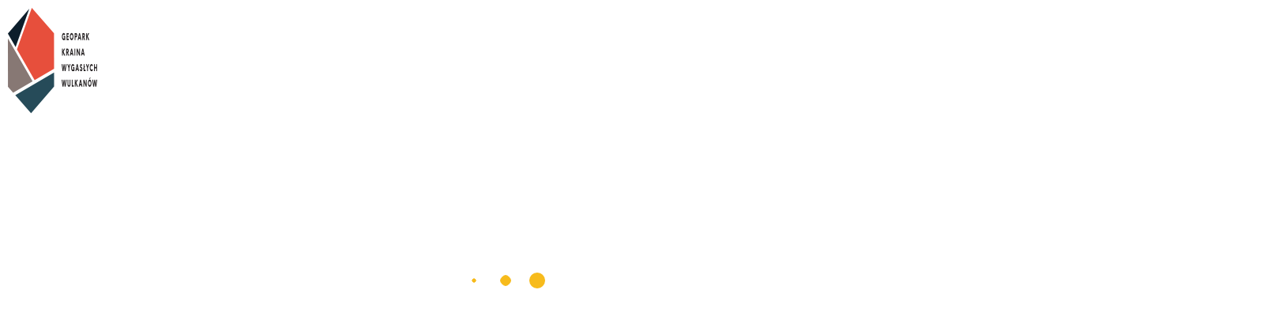

--- FILE ---
content_type: text/html; charset=UTF-8
request_url: https://bialakalinakaczawy.pl/de/rooms/fachwerkzimmer/
body_size: 22180
content:
<!DOCTYPE html><html lang="de-DE" class="no-js no-svg"><head><script data-no-optimize="1">var litespeed_docref=sessionStorage.getItem("litespeed_docref");litespeed_docref&&(Object.defineProperty(document,"referrer",{get:function(){return litespeed_docref}}),sessionStorage.removeItem("litespeed_docref"));</script> <meta charset="UTF-8"><link data-optimized="2" rel="stylesheet" href="https://bialakalinakaczawy.pl/wp-content/litespeed/css/3a2dfd64a8c86ab9802b905c54c2d654.css?ver=557b0" /><meta content="IE=edge" http-equiv="X-UA-Compatible"><meta content="width=device-width, initial-scale=1, maximum-scale=5" name="viewport"><link rel="profile" href="http://gmpg.org/xfn/11"> <script type="litespeed/javascript">function share_popup(url,title,w,h){var dualScreenLeft=window.screenLeft!=undefined?window.screenLeft:screen.left;var dualScreenTop=window.screenTop!=undefined?window.screenTop:screen.top;var width=window.innerWidth?window.innerWidth:document.documentElement.clientWidth?document.documentElement.clientWidth:screen.width;var height=window.innerHeight?window.innerHeight:document.documentElement.clientHeight?document.documentElement.clientHeight:screen.height;var left=((width/2)-(w/2))+dualScreenLeft;var top=((height/2)-(h/2))+dualScreenTop;var newWindow=window.open(url,title,'scrollbars=no, menubar=no, resizable=yes, width='+w+', height='+h+', top='+top+', left='+left);if(window.focus){newWindow.focus()}}</script> <meta name='robots' content='index, follow, max-image-preview:large, max-snippet:-1, max-video-preview:-1' /><link rel="alternate" href="https://bialakalinakaczawy.pl/en/rooms/half-timbered-room/" hreflang="en" /><link rel="alternate" href="https://bialakalinakaczawy.pl/de/rooms/fachwerkzimmer/" hreflang="de" /><link rel="alternate" href="https://bialakalinakaczawy.pl/rooms/pokoj-szachulcowy/" hreflang="pl" /><title>Fachwerkzimmer - Biała Kalina Kaczawy</title><link rel="canonical" href="https://bialakalinakaczawy.pl/de/rooms/fachwerkzimmer/" /><meta property="og:locale" content="de_DE" /><meta property="og:locale:alternate" content="en_GB" /><meta property="og:locale:alternate" content="pl_PL" /><meta property="og:type" content="article" /><meta property="og:title" content="Fachwerkzimmer - Biała Kalina Kaczawy" /><meta property="og:description" content="Fachwerkzimmer für 4 Personen (Doppelbett und zwei Einzelbetten) ist das sonnigste und bietet einen Blick auf den Garten und den Okole-Massiv, der einer der höchsten im Kaczawskie-Gebirge ist. Das Zimmer grenzt direkt an die Küche an, was es um zusätzliche Nutzfläche erweitert. Der Name stammt von seinem interessantesten dekorativen Element, der Fachwerkwand, die sich an [&hellip;]" /><meta property="og:url" content="https://bialakalinakaczawy.pl/de/rooms/fachwerkzimmer/" /><meta property="og:site_name" content="Biała Kalina Kaczawy" /><meta property="article:publisher" content="https://www.facebook.com/BialaKalina" /><meta property="article:modified_time" content="2026-01-05T21:50:58+00:00" /><meta property="og:image" content="https://bialakalinakaczawy.pl/wp-content/uploads/2024/08/Szachulcowy-8.jpg" /><meta property="og:image:width" content="2048" /><meta property="og:image:height" content="1365" /><meta property="og:image:type" content="image/jpeg" /><meta name="twitter:card" content="summary_large_image" /><meta name="twitter:label1" content="Geschätzte Lesezeit" /><meta name="twitter:data1" content="1 Minute" /> <script type="application/ld+json" class="yoast-schema-graph">{"@context":"https://schema.org","@graph":[{"@type":"WebPage","@id":"https://bialakalinakaczawy.pl/de/rooms/fachwerkzimmer/","url":"https://bialakalinakaczawy.pl/de/rooms/fachwerkzimmer/","name":"Fachwerkzimmer - Biała Kalina Kaczawy","isPartOf":{"@id":"https://bialakalinakaczawy.pl/de/#website"},"primaryImageOfPage":{"@id":"https://bialakalinakaczawy.pl/de/rooms/fachwerkzimmer/#primaryimage"},"image":{"@id":"https://bialakalinakaczawy.pl/de/rooms/fachwerkzimmer/#primaryimage"},"thumbnailUrl":"https://bialakalinakaczawy.pl/wp-content/uploads/2024/08/Szachulcowy-8.jpg","datePublished":"2023-08-18T08:36:47+00:00","dateModified":"2026-01-05T21:50:58+00:00","breadcrumb":{"@id":"https://bialakalinakaczawy.pl/de/rooms/fachwerkzimmer/#breadcrumb"},"inLanguage":"de","potentialAction":[{"@type":"ReadAction","target":["https://bialakalinakaczawy.pl/de/rooms/fachwerkzimmer/"]}]},{"@type":"ImageObject","inLanguage":"de","@id":"https://bialakalinakaczawy.pl/de/rooms/fachwerkzimmer/#primaryimage","url":"https://bialakalinakaczawy.pl/wp-content/uploads/2024/08/Szachulcowy-8.jpg","contentUrl":"https://bialakalinakaczawy.pl/wp-content/uploads/2024/08/Szachulcowy-8.jpg","width":2048,"height":1365},{"@type":"BreadcrumbList","@id":"https://bialakalinakaczawy.pl/de/rooms/fachwerkzimmer/#breadcrumb","itemListElement":[{"@type":"ListItem","position":1,"name":"Strona główna","item":"https://bialakalinakaczawy.pl/de/"},{"@type":"ListItem","position":2,"name":"Rooms","item":"https://bialakalinakaczawy.pl/de/rooms/"},{"@type":"ListItem","position":3,"name":"Fachwerkzimmer"}]},{"@type":"WebSite","@id":"https://bialakalinakaczawy.pl/de/#website","url":"https://bialakalinakaczawy.pl/de/","name":"Biała Kalina Kaczawy","description":"","publisher":{"@id":"https://bialakalinakaczawy.pl/de/#organization"},"potentialAction":[{"@type":"SearchAction","target":{"@type":"EntryPoint","urlTemplate":"https://bialakalinakaczawy.pl/de/?s={search_term_string}"},"query-input":{"@type":"PropertyValueSpecification","valueRequired":true,"valueName":"search_term_string"}}],"inLanguage":"de"},{"@type":"Organization","@id":"https://bialakalinakaczawy.pl/de/#organization","name":"Biała Kalina Kaczawy","url":"https://bialakalinakaczawy.pl/de/","logo":{"@type":"ImageObject","inLanguage":"de","@id":"https://bialakalinakaczawy.pl/de/#/schema/logo/image/","url":"https://bialakalinakaczawy.pl/wp-content/uploads/2023/04/Logo-BKK.png","contentUrl":"https://bialakalinakaczawy.pl/wp-content/uploads/2023/04/Logo-BKK.png","width":744,"height":671,"caption":"Biała Kalina Kaczawy"},"image":{"@id":"https://bialakalinakaczawy.pl/de/#/schema/logo/image/"},"sameAs":["https://www.facebook.com/BialaKalina"]}]}</script> <link rel='dns-prefetch' href='//fonts.googleapis.com' /><link rel="alternate" type="application/rss+xml" title="Biała Kalina Kaczawy &raquo; Feed" href="https://bialakalinakaczawy.pl/de/feed/" /><link rel="alternate" type="application/rss+xml" title="Biała Kalina Kaczawy &raquo; Kommentar-Feed" href="https://bialakalinakaczawy.pl/de/comments/feed/" /><link rel="alternate" title="oEmbed (JSON)" type="application/json+oembed" href="https://bialakalinakaczawy.pl/wp-json/oembed/1.0/embed?url=https%3A%2F%2Fbialakalinakaczawy.pl%2Fde%2Frooms%2Ffachwerkzimmer%2F" /><link rel="alternate" title="oEmbed (XML)" type="text/xml+oembed" href="https://bialakalinakaczawy.pl/wp-json/oembed/1.0/embed?url=https%3A%2F%2Fbialakalinakaczawy.pl%2Fde%2Frooms%2Ffachwerkzimmer%2F&#038;format=xml" /><style id='wp-img-auto-sizes-contain-inline-css' type='text/css'>img:is([sizes=auto i],[sizes^="auto," i]){contain-intrinsic-size:3000px 1500px}
/*# sourceURL=wp-img-auto-sizes-contain-inline-css */</style><style id='wp-block-library-inline-css' type='text/css'>:root{--wp-block-synced-color:#7a00df;--wp-block-synced-color--rgb:122,0,223;--wp-bound-block-color:var(--wp-block-synced-color);--wp-editor-canvas-background:#ddd;--wp-admin-theme-color:#007cba;--wp-admin-theme-color--rgb:0,124,186;--wp-admin-theme-color-darker-10:#006ba1;--wp-admin-theme-color-darker-10--rgb:0,107,160.5;--wp-admin-theme-color-darker-20:#005a87;--wp-admin-theme-color-darker-20--rgb:0,90,135;--wp-admin-border-width-focus:2px}@media (min-resolution:192dpi){:root{--wp-admin-border-width-focus:1.5px}}.wp-element-button{cursor:pointer}:root .has-very-light-gray-background-color{background-color:#eee}:root .has-very-dark-gray-background-color{background-color:#313131}:root .has-very-light-gray-color{color:#eee}:root .has-very-dark-gray-color{color:#313131}:root .has-vivid-green-cyan-to-vivid-cyan-blue-gradient-background{background:linear-gradient(135deg,#00d084,#0693e3)}:root .has-purple-crush-gradient-background{background:linear-gradient(135deg,#34e2e4,#4721fb 50%,#ab1dfe)}:root .has-hazy-dawn-gradient-background{background:linear-gradient(135deg,#faaca8,#dad0ec)}:root .has-subdued-olive-gradient-background{background:linear-gradient(135deg,#fafae1,#67a671)}:root .has-atomic-cream-gradient-background{background:linear-gradient(135deg,#fdd79a,#004a59)}:root .has-nightshade-gradient-background{background:linear-gradient(135deg,#330968,#31cdcf)}:root .has-midnight-gradient-background{background:linear-gradient(135deg,#020381,#2874fc)}:root{--wp--preset--font-size--normal:16px;--wp--preset--font-size--huge:42px}.has-regular-font-size{font-size:1em}.has-larger-font-size{font-size:2.625em}.has-normal-font-size{font-size:var(--wp--preset--font-size--normal)}.has-huge-font-size{font-size:var(--wp--preset--font-size--huge)}.has-text-align-center{text-align:center}.has-text-align-left{text-align:left}.has-text-align-right{text-align:right}.has-fit-text{white-space:nowrap!important}#end-resizable-editor-section{display:none}.aligncenter{clear:both}.items-justified-left{justify-content:flex-start}.items-justified-center{justify-content:center}.items-justified-right{justify-content:flex-end}.items-justified-space-between{justify-content:space-between}.screen-reader-text{border:0;clip-path:inset(50%);height:1px;margin:-1px;overflow:hidden;padding:0;position:absolute;width:1px;word-wrap:normal!important}.screen-reader-text:focus{background-color:#ddd;clip-path:none;color:#444;display:block;font-size:1em;height:auto;left:5px;line-height:normal;padding:15px 23px 14px;text-decoration:none;top:5px;width:auto;z-index:100000}html :where(.has-border-color){border-style:solid}html :where([style*=border-top-color]){border-top-style:solid}html :where([style*=border-right-color]){border-right-style:solid}html :where([style*=border-bottom-color]){border-bottom-style:solid}html :where([style*=border-left-color]){border-left-style:solid}html :where([style*=border-width]){border-style:solid}html :where([style*=border-top-width]){border-top-style:solid}html :where([style*=border-right-width]){border-right-style:solid}html :where([style*=border-bottom-width]){border-bottom-style:solid}html :where([style*=border-left-width]){border-left-style:solid}html :where(img[class*=wp-image-]){height:auto;max-width:100%}:where(figure){margin:0 0 1em}html :where(.is-position-sticky){--wp-admin--admin-bar--position-offset:var(--wp-admin--admin-bar--height,0px)}@media screen and (max-width:600px){html :where(.is-position-sticky){--wp-admin--admin-bar--position-offset:0px}}

/*# sourceURL=wp-block-library-inline-css */</style><style id='wp-block-heading-inline-css' type='text/css'>h1:where(.wp-block-heading).has-background,h2:where(.wp-block-heading).has-background,h3:where(.wp-block-heading).has-background,h4:where(.wp-block-heading).has-background,h5:where(.wp-block-heading).has-background,h6:where(.wp-block-heading).has-background{padding:1.25em 2.375em}h1.has-text-align-left[style*=writing-mode]:where([style*=vertical-lr]),h1.has-text-align-right[style*=writing-mode]:where([style*=vertical-rl]),h2.has-text-align-left[style*=writing-mode]:where([style*=vertical-lr]),h2.has-text-align-right[style*=writing-mode]:where([style*=vertical-rl]),h3.has-text-align-left[style*=writing-mode]:where([style*=vertical-lr]),h3.has-text-align-right[style*=writing-mode]:where([style*=vertical-rl]),h4.has-text-align-left[style*=writing-mode]:where([style*=vertical-lr]),h4.has-text-align-right[style*=writing-mode]:where([style*=vertical-rl]),h5.has-text-align-left[style*=writing-mode]:where([style*=vertical-lr]),h5.has-text-align-right[style*=writing-mode]:where([style*=vertical-rl]),h6.has-text-align-left[style*=writing-mode]:where([style*=vertical-lr]),h6.has-text-align-right[style*=writing-mode]:where([style*=vertical-rl]){rotate:180deg}
/*# sourceURL=https://bialakalinakaczawy.pl/wp-includes/blocks/heading/style.min.css */</style><style id='wp-block-image-inline-css' type='text/css'>.wp-block-image>a,.wp-block-image>figure>a{display:inline-block}.wp-block-image img{box-sizing:border-box;height:auto;max-width:100%;vertical-align:bottom}@media not (prefers-reduced-motion){.wp-block-image img.hide{visibility:hidden}.wp-block-image img.show{animation:show-content-image .4s}}.wp-block-image[style*=border-radius] img,.wp-block-image[style*=border-radius]>a{border-radius:inherit}.wp-block-image.has-custom-border img{box-sizing:border-box}.wp-block-image.aligncenter{text-align:center}.wp-block-image.alignfull>a,.wp-block-image.alignwide>a{width:100%}.wp-block-image.alignfull img,.wp-block-image.alignwide img{height:auto;width:100%}.wp-block-image .aligncenter,.wp-block-image .alignleft,.wp-block-image .alignright,.wp-block-image.aligncenter,.wp-block-image.alignleft,.wp-block-image.alignright{display:table}.wp-block-image .aligncenter>figcaption,.wp-block-image .alignleft>figcaption,.wp-block-image .alignright>figcaption,.wp-block-image.aligncenter>figcaption,.wp-block-image.alignleft>figcaption,.wp-block-image.alignright>figcaption{caption-side:bottom;display:table-caption}.wp-block-image .alignleft{float:left;margin:.5em 1em .5em 0}.wp-block-image .alignright{float:right;margin:.5em 0 .5em 1em}.wp-block-image .aligncenter{margin-left:auto;margin-right:auto}.wp-block-image :where(figcaption){margin-bottom:1em;margin-top:.5em}.wp-block-image.is-style-circle-mask img{border-radius:9999px}@supports ((-webkit-mask-image:none) or (mask-image:none)) or (-webkit-mask-image:none){.wp-block-image.is-style-circle-mask img{border-radius:0;-webkit-mask-image:url('data:image/svg+xml;utf8,<svg viewBox="0 0 100 100" xmlns="http://www.w3.org/2000/svg"><circle cx="50" cy="50" r="50"/></svg>');mask-image:url('data:image/svg+xml;utf8,<svg viewBox="0 0 100 100" xmlns="http://www.w3.org/2000/svg"><circle cx="50" cy="50" r="50"/></svg>');mask-mode:alpha;-webkit-mask-position:center;mask-position:center;-webkit-mask-repeat:no-repeat;mask-repeat:no-repeat;-webkit-mask-size:contain;mask-size:contain}}:root :where(.wp-block-image.is-style-rounded img,.wp-block-image .is-style-rounded img){border-radius:9999px}.wp-block-image figure{margin:0}.wp-lightbox-container{display:flex;flex-direction:column;position:relative}.wp-lightbox-container img{cursor:zoom-in}.wp-lightbox-container img:hover+button{opacity:1}.wp-lightbox-container button{align-items:center;backdrop-filter:blur(16px) saturate(180%);background-color:#5a5a5a40;border:none;border-radius:4px;cursor:zoom-in;display:flex;height:20px;justify-content:center;opacity:0;padding:0;position:absolute;right:16px;text-align:center;top:16px;width:20px;z-index:100}@media not (prefers-reduced-motion){.wp-lightbox-container button{transition:opacity .2s ease}}.wp-lightbox-container button:focus-visible{outline:3px auto #5a5a5a40;outline:3px auto -webkit-focus-ring-color;outline-offset:3px}.wp-lightbox-container button:hover{cursor:pointer;opacity:1}.wp-lightbox-container button:focus{opacity:1}.wp-lightbox-container button:focus,.wp-lightbox-container button:hover,.wp-lightbox-container button:not(:hover):not(:active):not(.has-background){background-color:#5a5a5a40;border:none}.wp-lightbox-overlay{box-sizing:border-box;cursor:zoom-out;height:100vh;left:0;overflow:hidden;position:fixed;top:0;visibility:hidden;width:100%;z-index:100000}.wp-lightbox-overlay .close-button{align-items:center;cursor:pointer;display:flex;justify-content:center;min-height:40px;min-width:40px;padding:0;position:absolute;right:calc(env(safe-area-inset-right) + 16px);top:calc(env(safe-area-inset-top) + 16px);z-index:5000000}.wp-lightbox-overlay .close-button:focus,.wp-lightbox-overlay .close-button:hover,.wp-lightbox-overlay .close-button:not(:hover):not(:active):not(.has-background){background:none;border:none}.wp-lightbox-overlay .lightbox-image-container{height:var(--wp--lightbox-container-height);left:50%;overflow:hidden;position:absolute;top:50%;transform:translate(-50%,-50%);transform-origin:top left;width:var(--wp--lightbox-container-width);z-index:9999999999}.wp-lightbox-overlay .wp-block-image{align-items:center;box-sizing:border-box;display:flex;height:100%;justify-content:center;margin:0;position:relative;transform-origin:0 0;width:100%;z-index:3000000}.wp-lightbox-overlay .wp-block-image img{height:var(--wp--lightbox-image-height);min-height:var(--wp--lightbox-image-height);min-width:var(--wp--lightbox-image-width);width:var(--wp--lightbox-image-width)}.wp-lightbox-overlay .wp-block-image figcaption{display:none}.wp-lightbox-overlay button{background:none;border:none}.wp-lightbox-overlay .scrim{background-color:#fff;height:100%;opacity:.9;position:absolute;width:100%;z-index:2000000}.wp-lightbox-overlay.active{visibility:visible}@media not (prefers-reduced-motion){.wp-lightbox-overlay.active{animation:turn-on-visibility .25s both}.wp-lightbox-overlay.active img{animation:turn-on-visibility .35s both}.wp-lightbox-overlay.show-closing-animation:not(.active){animation:turn-off-visibility .35s both}.wp-lightbox-overlay.show-closing-animation:not(.active) img{animation:turn-off-visibility .25s both}.wp-lightbox-overlay.zoom.active{animation:none;opacity:1;visibility:visible}.wp-lightbox-overlay.zoom.active .lightbox-image-container{animation:lightbox-zoom-in .4s}.wp-lightbox-overlay.zoom.active .lightbox-image-container img{animation:none}.wp-lightbox-overlay.zoom.active .scrim{animation:turn-on-visibility .4s forwards}.wp-lightbox-overlay.zoom.show-closing-animation:not(.active){animation:none}.wp-lightbox-overlay.zoom.show-closing-animation:not(.active) .lightbox-image-container{animation:lightbox-zoom-out .4s}.wp-lightbox-overlay.zoom.show-closing-animation:not(.active) .lightbox-image-container img{animation:none}.wp-lightbox-overlay.zoom.show-closing-animation:not(.active) .scrim{animation:turn-off-visibility .4s forwards}}@keyframes show-content-image{0%{visibility:hidden}99%{visibility:hidden}to{visibility:visible}}@keyframes turn-on-visibility{0%{opacity:0}to{opacity:1}}@keyframes turn-off-visibility{0%{opacity:1;visibility:visible}99%{opacity:0;visibility:visible}to{opacity:0;visibility:hidden}}@keyframes lightbox-zoom-in{0%{transform:translate(calc((-100vw + var(--wp--lightbox-scrollbar-width))/2 + var(--wp--lightbox-initial-left-position)),calc(-50vh + var(--wp--lightbox-initial-top-position))) scale(var(--wp--lightbox-scale))}to{transform:translate(-50%,-50%) scale(1)}}@keyframes lightbox-zoom-out{0%{transform:translate(-50%,-50%) scale(1);visibility:visible}99%{visibility:visible}to{transform:translate(calc((-100vw + var(--wp--lightbox-scrollbar-width))/2 + var(--wp--lightbox-initial-left-position)),calc(-50vh + var(--wp--lightbox-initial-top-position))) scale(var(--wp--lightbox-scale));visibility:hidden}}
/*# sourceURL=https://bialakalinakaczawy.pl/wp-includes/blocks/image/style.min.css */</style><style id='wp-block-paragraph-inline-css' type='text/css'>.is-small-text{font-size:.875em}.is-regular-text{font-size:1em}.is-large-text{font-size:2.25em}.is-larger-text{font-size:3em}.has-drop-cap:not(:focus):first-letter{float:left;font-size:8.4em;font-style:normal;font-weight:100;line-height:.68;margin:.05em .1em 0 0;text-transform:uppercase}body.rtl .has-drop-cap:not(:focus):first-letter{float:none;margin-left:.1em}p.has-drop-cap.has-background{overflow:hidden}:root :where(p.has-background){padding:1.25em 2.375em}:where(p.has-text-color:not(.has-link-color)) a{color:inherit}p.has-text-align-left[style*="writing-mode:vertical-lr"],p.has-text-align-right[style*="writing-mode:vertical-rl"]{rotate:180deg}
/*# sourceURL=https://bialakalinakaczawy.pl/wp-includes/blocks/paragraph/style.min.css */</style><style id='global-styles-inline-css' type='text/css'>:root{--wp--preset--aspect-ratio--square: 1;--wp--preset--aspect-ratio--4-3: 4/3;--wp--preset--aspect-ratio--3-4: 3/4;--wp--preset--aspect-ratio--3-2: 3/2;--wp--preset--aspect-ratio--2-3: 2/3;--wp--preset--aspect-ratio--16-9: 16/9;--wp--preset--aspect-ratio--9-16: 9/16;--wp--preset--color--black: #000000;--wp--preset--color--cyan-bluish-gray: #abb8c3;--wp--preset--color--white: #ffffff;--wp--preset--color--pale-pink: #f78da7;--wp--preset--color--vivid-red: #cf2e2e;--wp--preset--color--luminous-vivid-orange: #ff6900;--wp--preset--color--luminous-vivid-amber: #fcb900;--wp--preset--color--light-green-cyan: #7bdcb5;--wp--preset--color--vivid-green-cyan: #00d084;--wp--preset--color--pale-cyan-blue: #8ed1fc;--wp--preset--color--vivid-cyan-blue: #0693e3;--wp--preset--color--vivid-purple: #9b51e0;--wp--preset--gradient--vivid-cyan-blue-to-vivid-purple: linear-gradient(135deg,rgb(6,147,227) 0%,rgb(155,81,224) 100%);--wp--preset--gradient--light-green-cyan-to-vivid-green-cyan: linear-gradient(135deg,rgb(122,220,180) 0%,rgb(0,208,130) 100%);--wp--preset--gradient--luminous-vivid-amber-to-luminous-vivid-orange: linear-gradient(135deg,rgb(252,185,0) 0%,rgb(255,105,0) 100%);--wp--preset--gradient--luminous-vivid-orange-to-vivid-red: linear-gradient(135deg,rgb(255,105,0) 0%,rgb(207,46,46) 100%);--wp--preset--gradient--very-light-gray-to-cyan-bluish-gray: linear-gradient(135deg,rgb(238,238,238) 0%,rgb(169,184,195) 100%);--wp--preset--gradient--cool-to-warm-spectrum: linear-gradient(135deg,rgb(74,234,220) 0%,rgb(151,120,209) 20%,rgb(207,42,186) 40%,rgb(238,44,130) 60%,rgb(251,105,98) 80%,rgb(254,248,76) 100%);--wp--preset--gradient--blush-light-purple: linear-gradient(135deg,rgb(255,206,236) 0%,rgb(152,150,240) 100%);--wp--preset--gradient--blush-bordeaux: linear-gradient(135deg,rgb(254,205,165) 0%,rgb(254,45,45) 50%,rgb(107,0,62) 100%);--wp--preset--gradient--luminous-dusk: linear-gradient(135deg,rgb(255,203,112) 0%,rgb(199,81,192) 50%,rgb(65,88,208) 100%);--wp--preset--gradient--pale-ocean: linear-gradient(135deg,rgb(255,245,203) 0%,rgb(182,227,212) 50%,rgb(51,167,181) 100%);--wp--preset--gradient--electric-grass: linear-gradient(135deg,rgb(202,248,128) 0%,rgb(113,206,126) 100%);--wp--preset--gradient--midnight: linear-gradient(135deg,rgb(2,3,129) 0%,rgb(40,116,252) 100%);--wp--preset--font-size--small: 13px;--wp--preset--font-size--medium: 20px;--wp--preset--font-size--large: 36px;--wp--preset--font-size--x-large: 42px;--wp--preset--spacing--20: 0.44rem;--wp--preset--spacing--30: 0.67rem;--wp--preset--spacing--40: 1rem;--wp--preset--spacing--50: 1.5rem;--wp--preset--spacing--60: 2.25rem;--wp--preset--spacing--70: 3.38rem;--wp--preset--spacing--80: 5.06rem;--wp--preset--shadow--natural: 6px 6px 9px rgba(0, 0, 0, 0.2);--wp--preset--shadow--deep: 12px 12px 50px rgba(0, 0, 0, 0.4);--wp--preset--shadow--sharp: 6px 6px 0px rgba(0, 0, 0, 0.2);--wp--preset--shadow--outlined: 6px 6px 0px -3px rgb(255, 255, 255), 6px 6px rgb(0, 0, 0);--wp--preset--shadow--crisp: 6px 6px 0px rgb(0, 0, 0);}:where(.is-layout-flex){gap: 0.5em;}:where(.is-layout-grid){gap: 0.5em;}body .is-layout-flex{display: flex;}.is-layout-flex{flex-wrap: wrap;align-items: center;}.is-layout-flex > :is(*, div){margin: 0;}body .is-layout-grid{display: grid;}.is-layout-grid > :is(*, div){margin: 0;}:where(.wp-block-columns.is-layout-flex){gap: 2em;}:where(.wp-block-columns.is-layout-grid){gap: 2em;}:where(.wp-block-post-template.is-layout-flex){gap: 1.25em;}:where(.wp-block-post-template.is-layout-grid){gap: 1.25em;}.has-black-color{color: var(--wp--preset--color--black) !important;}.has-cyan-bluish-gray-color{color: var(--wp--preset--color--cyan-bluish-gray) !important;}.has-white-color{color: var(--wp--preset--color--white) !important;}.has-pale-pink-color{color: var(--wp--preset--color--pale-pink) !important;}.has-vivid-red-color{color: var(--wp--preset--color--vivid-red) !important;}.has-luminous-vivid-orange-color{color: var(--wp--preset--color--luminous-vivid-orange) !important;}.has-luminous-vivid-amber-color{color: var(--wp--preset--color--luminous-vivid-amber) !important;}.has-light-green-cyan-color{color: var(--wp--preset--color--light-green-cyan) !important;}.has-vivid-green-cyan-color{color: var(--wp--preset--color--vivid-green-cyan) !important;}.has-pale-cyan-blue-color{color: var(--wp--preset--color--pale-cyan-blue) !important;}.has-vivid-cyan-blue-color{color: var(--wp--preset--color--vivid-cyan-blue) !important;}.has-vivid-purple-color{color: var(--wp--preset--color--vivid-purple) !important;}.has-black-background-color{background-color: var(--wp--preset--color--black) !important;}.has-cyan-bluish-gray-background-color{background-color: var(--wp--preset--color--cyan-bluish-gray) !important;}.has-white-background-color{background-color: var(--wp--preset--color--white) !important;}.has-pale-pink-background-color{background-color: var(--wp--preset--color--pale-pink) !important;}.has-vivid-red-background-color{background-color: var(--wp--preset--color--vivid-red) !important;}.has-luminous-vivid-orange-background-color{background-color: var(--wp--preset--color--luminous-vivid-orange) !important;}.has-luminous-vivid-amber-background-color{background-color: var(--wp--preset--color--luminous-vivid-amber) !important;}.has-light-green-cyan-background-color{background-color: var(--wp--preset--color--light-green-cyan) !important;}.has-vivid-green-cyan-background-color{background-color: var(--wp--preset--color--vivid-green-cyan) !important;}.has-pale-cyan-blue-background-color{background-color: var(--wp--preset--color--pale-cyan-blue) !important;}.has-vivid-cyan-blue-background-color{background-color: var(--wp--preset--color--vivid-cyan-blue) !important;}.has-vivid-purple-background-color{background-color: var(--wp--preset--color--vivid-purple) !important;}.has-black-border-color{border-color: var(--wp--preset--color--black) !important;}.has-cyan-bluish-gray-border-color{border-color: var(--wp--preset--color--cyan-bluish-gray) !important;}.has-white-border-color{border-color: var(--wp--preset--color--white) !important;}.has-pale-pink-border-color{border-color: var(--wp--preset--color--pale-pink) !important;}.has-vivid-red-border-color{border-color: var(--wp--preset--color--vivid-red) !important;}.has-luminous-vivid-orange-border-color{border-color: var(--wp--preset--color--luminous-vivid-orange) !important;}.has-luminous-vivid-amber-border-color{border-color: var(--wp--preset--color--luminous-vivid-amber) !important;}.has-light-green-cyan-border-color{border-color: var(--wp--preset--color--light-green-cyan) !important;}.has-vivid-green-cyan-border-color{border-color: var(--wp--preset--color--vivid-green-cyan) !important;}.has-pale-cyan-blue-border-color{border-color: var(--wp--preset--color--pale-cyan-blue) !important;}.has-vivid-cyan-blue-border-color{border-color: var(--wp--preset--color--vivid-cyan-blue) !important;}.has-vivid-purple-border-color{border-color: var(--wp--preset--color--vivid-purple) !important;}.has-vivid-cyan-blue-to-vivid-purple-gradient-background{background: var(--wp--preset--gradient--vivid-cyan-blue-to-vivid-purple) !important;}.has-light-green-cyan-to-vivid-green-cyan-gradient-background{background: var(--wp--preset--gradient--light-green-cyan-to-vivid-green-cyan) !important;}.has-luminous-vivid-amber-to-luminous-vivid-orange-gradient-background{background: var(--wp--preset--gradient--luminous-vivid-amber-to-luminous-vivid-orange) !important;}.has-luminous-vivid-orange-to-vivid-red-gradient-background{background: var(--wp--preset--gradient--luminous-vivid-orange-to-vivid-red) !important;}.has-very-light-gray-to-cyan-bluish-gray-gradient-background{background: var(--wp--preset--gradient--very-light-gray-to-cyan-bluish-gray) !important;}.has-cool-to-warm-spectrum-gradient-background{background: var(--wp--preset--gradient--cool-to-warm-spectrum) !important;}.has-blush-light-purple-gradient-background{background: var(--wp--preset--gradient--blush-light-purple) !important;}.has-blush-bordeaux-gradient-background{background: var(--wp--preset--gradient--blush-bordeaux) !important;}.has-luminous-dusk-gradient-background{background: var(--wp--preset--gradient--luminous-dusk) !important;}.has-pale-ocean-gradient-background{background: var(--wp--preset--gradient--pale-ocean) !important;}.has-electric-grass-gradient-background{background: var(--wp--preset--gradient--electric-grass) !important;}.has-midnight-gradient-background{background: var(--wp--preset--gradient--midnight) !important;}.has-small-font-size{font-size: var(--wp--preset--font-size--small) !important;}.has-medium-font-size{font-size: var(--wp--preset--font-size--medium) !important;}.has-large-font-size{font-size: var(--wp--preset--font-size--large) !important;}.has-x-large-font-size{font-size: var(--wp--preset--font-size--x-large) !important;}
/*# sourceURL=global-styles-inline-css */</style><style id='classic-theme-styles-inline-css' type='text/css'>/*! This file is auto-generated */
.wp-block-button__link{color:#fff;background-color:#32373c;border-radius:9999px;box-shadow:none;text-decoration:none;padding:calc(.667em + 2px) calc(1.333em + 2px);font-size:1.125em}.wp-block-file__button{background:#32373c;color:#fff;text-decoration:none}
/*# sourceURL=/wp-includes/css/classic-themes.min.css */</style><style id='dynamic-inline-css' type='text/css'>body {font-family: 'Lato', sans-serif;font-size: 18px;font-weight: 400;color: #4f342d;background: #ffffff;}main {background: #ffffff;}header {font-size: 15px;font-family: 'Sansita Swashed', sans-serif;font-weight: 400 ;}#main_menu .navbar-nav li a {}#main_menu .navbar-nav .menu_button {padding: 20px 0;}header .navbar-header .navbar-brand {padding: 24px 0;}h1,h1 a,h1 a:hover,h1 a:focus,h2,h2 a,h2 a:hover,h2 a:focus,h3,h3 a,h3 a:hover,h3 a:focus,h4,h4 a,h4 a:hover,h4 a:focus,h5,h5 a,h5 a:hover,h5 a:focus,h6,h6 a,h6 a:hover,h6 a:focus {font-family: 'Sansita Swashed', sans-serif;font-weight: 400 ;color: #f7bb1c;}h1 {font-size: 34px;}h2 { font-size: 50px;}h3 { font-size: 26px;}h4 { font-size: 22px;}h5 { font-size: 20px;}h6 { font-size: 18px;}a,.testimonials-slider .owl-dots .owl-dot.active span,.testimonials-slider .owl-dots .owl-dot:hover span,.sidebar .widget .categories li a:hover,.sidebar .widget .archive li a:hover,#error404_page .error_number,.blog_list .details h2 a:hover,.room-list-item.sidebar-none .room-price .button,.room-list-item.sidebar-none .room-price .button:hover i,.contact-info strong{color: #f7bb1c;}a:hover,.button:hover .icon i{color: #725132;}a:active{color: #b69854;}.datepicker-dropdown.datepicker .day.active,.datepicker-dropdown.datepicker .day:hover,.datepicker-dropdown.datepicker .day.today,.datepicker-dropdown.datepicker .month:hover,.datepicker-dropdown.datepicker .year:hover,.datepicker-dropdown.datepicker .decade:hover,.datepicker-dropdown.datepicker .century:hover,.button,button,.btn,.btn.eb-btn,.pagination .nav-links .page-numbers.current,.pagination .nav-links .page-numbers:hover,.vbf .price-range .ui-slider-range,.vbf .price-range .ui-slider-handle,.sidebar .widget h4:before,.sidebar .widget .categories a:hover .num_posts,.sidebar .widget .archive a:hover .num_posts,.button .icon i,footer .widget h3:before,.room-list-item.sidebar-none .room-price .button:hover,.room-list-item.sidebar-none .room-price .button i,#eagle_booking_sorting_result_loader .loading_effect .object,.irs--round .irs-from,.irs--round .irs-to,.irs--round .irs-single,.irs--round .irs-bar,.selected-room span{background: #f7bb1c;border-color: #f7bb1c;}.button:hover,.btn.eb-btn:hover,#main_menu .navbar-nav .menu_button .btn:hover,.blog_post .details .tags a:hover{background: #725132;border-color: #725132;}button:active,button:focus,.button:active,.button:focus,.eb-btn.btn:active,.eb-btn.btn:focus,.eb-btn.btn:active:focus,.grid_filters .button.active,#main_menu .navbar-nav .menu_button .btn:active,#main_menu .navbar-nav .menu_button .btn:focus{background: #b69854;border-color: #b69854;}.datepicker-dropdown.datepicker .day:hover,.datepicker-dropdown.datepicker .month:hover,.datepicker-dropdown.datepicker .year:hover,.datepicker-dropdown.datepicker .decade:hover,.datepicker-dropdown.datepicker .century:hover,.button,button,.pagination .nav-links .page-numbers.current,.pagination .nav-links .page-numbers:hover,.comment-list .comment-avatar:hover,#main_menu .navbar-nav .menu_button .btn,.irs--round .irs-handle{border-color: #f7bb1c;}.irs--round .irs-from:before,.irs--round .irs-to:before,.irs--round .irs-single:before {border-top-color: #f7bb1c;}button,.button:hover,#main_menu .navbar-nav .menu_button .btn:hover{border-color: #725132;}button:active,.button:active,button:focus,.button:focus,.grid_filters .button.active,#main_menu .navbar-nav .menu_button .btn:active,#main_menu .navbar-nav .menu_button .btn:focus{border-color: #b69854;}.datepicker-dropdown.datepicker .prev:hover,.datepicker-dropdown.datepicker .next:hover,.loading_effect .object,.loading_effect2 .object,#back_to_top,#hero .f_item .icon_box,.contact-items .contact-item,.sidebar .widget.widget_search button:after,.sidebar .widget .categories li .num_posts,.sidebar .widget .archive li .num_posts,.blog_post .details .tags a,.countup_box .inner,#rooms_grid .room_grid_item .room_info .room_services i,#rooms_block_view .room_block_item .room_info .room_services i{background: #f7bb1c;}#back_to_top:hover,#rooms_grid .room_grid_item .room_info .room_services i:hover{background: #725132;}#back_to_top:focus{background: #b69854;}.datepicker-dropdown.datepicker .prev:hover,.datepicker-dropdown.datepicker .next:hover,.loading_effect3 .object{border-color: #f7bb1c;}.contact-items .contact-item,#rooms_grid .room_grid_item .room_info .room_services i,#rooms_block_view .room_block_item .room_info .room_services i{border-color: #725132;}.loading_effect .object,.loading_effect2 .object {background: #f7bb1c;}.loading_effect3 .object {border-top-color: #f7bb1c;border-left-color: #f7bb1c;}header,header.nav_bg,header.transparent.nav_bg {background: #fbf6f2;}header #main_menu .navbar-nav li a,header #main_menu.mobile_menu .navbar-nav li a,header.transparent.nav_bg #main_menu .navbar-nav li a,header.transparent #main_menu .navbar-nav li a {color: #4f342d;}header.transparent nav#main_menu ul.navbar-nav li a {color: #fff;}header.transparent nav#main_menu ul.navbar-nav li a:hover {color: #fff;}header.transparent nav#main_menu ul.navbar-nav li.active a,header.transparent nav#main_menu ul.navbar-nav .open .dropdown-toggle {color: #fff;}header.scroll nav#main_menu ul.navbar-nav li a {color: #4f342d;}header.scroll nav#main_menu ul.navbar-nav li a:hover {color: #f7bb1c !important;}header.scroll nav#main_menu ul.navbar-nav li.active a,header.scroll nav#main_menu ul.navbar-nav .open .dropdown-toggle {color: #f7bb1c;}header #main_menu .navbar-nav li a:hover,header #main_menu.mobile_menu .navbar-nav li a:hover,header #main_menu .navbar-nav .open .dropdown-toggle,header.transparent.nav_bg #main_menu .navbar-nav li a:hover,header.transparent.nav_bg #main_menu .navbar-nav .open .dropdown-toggle {color: #f7bb1c;}header #main_menu .navbar-nav li.active a,header.transparent #main_menu .navbar-nav li.active a {color: #f7bb1c;}header #main_menu .navbar-nav .dropdown .dropdown-menu,header #main_menu .navbar-nav .menu-item .dropdown-menu li,header #main_menu .navbar-nav .menu-item .dropdown-menu li a {}header #main_menu .navbar-nav .menu-item .dropdown-menu li:hover,header #main_menu .navbar-nav .menu-item .dropdown-menu li a:hover {}header #main_menu .navbar-nav .menu-item .dropdown-menu li,header #main_menu .navbar-nav .dropdown .dropdown-menu {}header #main_menu .navbar-nav .menu-item .dropdown-menu li a {}header #main_menu .navbar-nav .menu-item .dropdown-menu li a:hover {}.top_menu {}.top_menu,.top_menu a {}.top_menu a:hover {}.top_menu .dropdown.open a {}.page-title h1,.page-title .breadcrumb,.page-title .breadcrumb a,.page-title .breadcrumb li,.page-title .breadcrumb li:after,.page-title .breadcrumb li:last-child,.page-title.page-title-image h1,.page-title.page-title-image .breadcrumb,.page-title.page-title-image .breadcrumb a,.page-title.page-title-image .breadcrumb li,.page-title.page-title-image .breadcrumb li:after,.page-title.page-title-image .breadcrumb li:last-child {color:#4f342d}.eb-page-header.eb-page-header-color {;}.eb-page-header.eb-page-header-color,.eb-page-header.eb-page-header-color .title h1,.eb-page-header.eb-page-header-color .text-before-price,.eb-page-header.eb-page-header-color .per-night-text,.eb-page-header.eb-room-header .price-number,.eb-page-header.eb-page-header-color .eb-breadcrumbs,.eb-page-header.eb-page-header-color .eb-breadcrumbs li,.eb-page-header.eb-page-header-color .eb-breadcrumbs li a,.eb-page-header.eb-page-header-color .eb-breadcrumbs li:after {color:#4f342d}footer {background: #ffffff;color: #4f342d;}footer .inner {border-color: #f0f0f0;}footer .inner .widget a,footer .widget_nav_menu ul li a:before {color: #4f342d}footer .inner a:hover,footer .widget_nav_menu ul li a:hover:before {color: #f7bb1c}footer .inner:focus {color: #f7a61b}footer .subfooter {background: #fff;color: #4f342d;}.gradient-overlay:after,.gradient-overlay-hover:after,.gradient-overlay-slider rs-slide:after,.color-overlay-slider rs-slide:after,.eb-page-header-image:after,.page .color-overlay:after {content: none}.gradient-overlay:after,.gradient-overlay-hover:after,.gradient-overlay-slider rs-slide:after,.eb-page-header-image:after {background: -webkit-gradient(linear, left bottom, right top, from(transparent), to(transparent));background: linear-gradient(to top right, transparent 0%, transparent 100%);} @media only screen and (max-width: 991px) {header .navbar-header .navbar-brand {padding: 15px 0;}header .navbar-header .navbar-brand img {max-height: 24px;}header .navbar-header .mobile_menu_btn {padding: 10px 0;} } 
/*# sourceURL=dynamic-inline-css */</style><style id='akismet-widget-style-inline-css' type='text/css'>.a-stats {
				--akismet-color-mid-green: #357b49;
				--akismet-color-white: #fff;
				--akismet-color-light-grey: #f6f7f7;

				max-width: 350px;
				width: auto;
			}

			.a-stats * {
				all: unset;
				box-sizing: border-box;
			}

			.a-stats strong {
				font-weight: 600;
			}

			.a-stats a.a-stats__link,
			.a-stats a.a-stats__link:visited,
			.a-stats a.a-stats__link:active {
				background: var(--akismet-color-mid-green);
				border: none;
				box-shadow: none;
				border-radius: 8px;
				color: var(--akismet-color-white);
				cursor: pointer;
				display: block;
				font-family: -apple-system, BlinkMacSystemFont, 'Segoe UI', 'Roboto', 'Oxygen-Sans', 'Ubuntu', 'Cantarell', 'Helvetica Neue', sans-serif;
				font-weight: 500;
				padding: 12px;
				text-align: center;
				text-decoration: none;
				transition: all 0.2s ease;
			}

			/* Extra specificity to deal with TwentyTwentyOne focus style */
			.widget .a-stats a.a-stats__link:focus {
				background: var(--akismet-color-mid-green);
				color: var(--akismet-color-white);
				text-decoration: none;
			}

			.a-stats a.a-stats__link:hover {
				filter: brightness(110%);
				box-shadow: 0 4px 12px rgba(0, 0, 0, 0.06), 0 0 2px rgba(0, 0, 0, 0.16);
			}

			.a-stats .count {
				color: var(--akismet-color-white);
				display: block;
				font-size: 1.5em;
				line-height: 1.4;
				padding: 0 13px;
				white-space: nowrap;
			}
		
/*# sourceURL=akismet-widget-style-inline-css */</style> <script type="litespeed/javascript" data-src="https://bialakalinakaczawy.pl/wp-includes/js/jquery/jquery.min.js" id="jquery-core-js"></script> <script></script><link rel="https://api.w.org/" href="https://bialakalinakaczawy.pl/wp-json/" /><link rel="EditURI" type="application/rsd+xml" title="RSD" href="https://bialakalinakaczawy.pl/xmlrpc.php?rsd" /><meta name="generator" content="WordPress 6.9" /><link rel='shortlink' href='https://bialakalinakaczawy.pl/?p=880' /><meta name="generator" content="Redux 4.3.20" /><meta name="generator" content="Powered by WPBakery Page Builder - drag and drop page builder for WordPress."/><meta name="generator" content="Powered by Slider Revolution 6.6.10 - responsive, Mobile-Friendly Slider Plugin for WordPress with comfortable drag and drop interface." /><link rel="icon" href="https://bialakalinakaczawy.pl/wp-content/uploads/2023/05/Logo-BKK-booking-150x150.png" sizes="32x32" /><link rel="icon" href="https://bialakalinakaczawy.pl/wp-content/uploads/2023/05/Logo-BKK-booking.png" sizes="192x192" /><link rel="apple-touch-icon" href="https://bialakalinakaczawy.pl/wp-content/uploads/2023/05/Logo-BKK-booking.png" /><meta name="msapplication-TileImage" content="https://bialakalinakaczawy.pl/wp-content/uploads/2023/05/Logo-BKK-booking.png" /> <script type="litespeed/javascript">function setREVStartSize(e){window.RSIW=window.RSIW===undefined?window.innerWidth:window.RSIW;window.RSIH=window.RSIH===undefined?window.innerHeight:window.RSIH;try{var pw=document.getElementById(e.c).parentNode.offsetWidth,newh;pw=pw===0||isNaN(pw)||(e.l=="fullwidth"||e.layout=="fullwidth")?window.RSIW:pw;e.tabw=e.tabw===undefined?0:parseInt(e.tabw);e.thumbw=e.thumbw===undefined?0:parseInt(e.thumbw);e.tabh=e.tabh===undefined?0:parseInt(e.tabh);e.thumbh=e.thumbh===undefined?0:parseInt(e.thumbh);e.tabhide=e.tabhide===undefined?0:parseInt(e.tabhide);e.thumbhide=e.thumbhide===undefined?0:parseInt(e.thumbhide);e.mh=e.mh===undefined||e.mh==""||e.mh==="auto"?0:parseInt(e.mh,0);if(e.layout==="fullscreen"||e.l==="fullscreen")
newh=Math.max(e.mh,window.RSIH);else{e.gw=Array.isArray(e.gw)?e.gw:[e.gw];for(var i in e.rl)if(e.gw[i]===undefined||e.gw[i]===0)e.gw[i]=e.gw[i-1];e.gh=e.el===undefined||e.el===""||(Array.isArray(e.el)&&e.el.length==0)?e.gh:e.el;e.gh=Array.isArray(e.gh)?e.gh:[e.gh];for(var i in e.rl)if(e.gh[i]===undefined||e.gh[i]===0)e.gh[i]=e.gh[i-1];var nl=new Array(e.rl.length),ix=0,sl;e.tabw=e.tabhide>=pw?0:e.tabw;e.thumbw=e.thumbhide>=pw?0:e.thumbw;e.tabh=e.tabhide>=pw?0:e.tabh;e.thumbh=e.thumbhide>=pw?0:e.thumbh;for(var i in e.rl)nl[i]=e.rl[i]<window.RSIW?0:e.rl[i];sl=nl[0];for(var i in nl)if(sl>nl[i]&&nl[i]>0){sl=nl[i];ix=i}
var m=pw>(e.gw[ix]+e.tabw+e.thumbw)?1:(pw-(e.tabw+e.thumbw))/(e.gw[ix]);newh=(e.gh[ix]*m)+(e.tabh+e.thumbh)}
var el=document.getElementById(e.c);if(el!==null&&el)el.style.height=newh+"px";el=document.getElementById(e.c+"_wrapper");if(el!==null&&el){el.style.height=newh+"px";el.style.display="block"}}catch(e){console.log("Failure at Presize of Slider:"+e)}}</script> <noscript><style>.wpb_animate_when_almost_visible { opacity: 1; }</style></noscript> <script type="litespeed/javascript" data-src="https://www.googletagmanager.com/gtag/js?id=G-CSWDJ1TJ9W"></script> <script type="litespeed/javascript" data-src="https://badge.hotelstatic.com/embed.js" data-url="https://www.booking.com/hotel/pl/biala-kalina-kaczawy.html" data-size="120" data-position="bottom-left" data-clickable="true"></script> <script type="litespeed/javascript">window.dataLayer=window.dataLayer||[];function gtag(){dataLayer.push(arguments)}
gtag('js',new Date());gtag('config','G-CSWDJ1TJ9W')</script> <style id='rs-plugin-settings-inline-css' type='text/css'>#rs-demo-id {}
/*# sourceURL=rs-plugin-settings-inline-css */</style></head><body class="wp-singular eagle_rooms-template-default single single-eagle_rooms postid-880 wp-theme-zante wpb-js-composer js-comp-ver-7.1 vc_responsive eb-page"><div id="loading"><div class="inner"><div class="loading_effect"><div class="object" id="object_one"></div><div class="object" id="object_two"></div><div class="object" id="object_three"></div></div></div></div><div class="wrapper wide"><header class="fixed "><div class="container"><div class="navbar-header">
<button type="button" class="navbar-toggle mobile_menu_btn" data-toggle="collapse" data-target=".mobile_menu" aria-expanded="false" aria-label="Toggle navigation">
<span class="icon-bar"></span>
<span class="icon-bar"></span>
<span class="icon-bar"></span>
</button></div><nav id="main_menu" class="mobile_menu navbar-collapse"><div class="menu-main_left_de-container"><ul id="menu-main_left_de" class="nav navbar-nav primary-menu-left"><li id="menu-item-854" class="menu-item menu-item-type-post_type menu-item-object-page menu-item-home menu-item-854"><a href="https://bialakalinakaczawy.pl/de/">Home</a></li><li id="menu-item-853" class="menu-item menu-item-type-post_type menu-item-object-page menu-item-has-children menu-item-853"><a href="https://bialakalinakaczawy.pl/de/zimmer/">Zimmer <i class="fas fa-chevron-down"></i></a><ul class="sub-menu"><li id="menu-item-1218" class="menu-item menu-item-type-post_type menu-item-object-page menu-item-1218"><a href="https://bialakalinakaczawy.pl/de/preisliste/">Preisliste</a></li></ul></li><li id="menu-item-855" class="menu-item menu-item-type-post_type menu-item-object-page menu-item-855"><a href="https://bialakalinakaczawy.pl/de/uber-uns/">Über uns</a></li><li id="menu-item-849" class="menu-item menu-item-type-post_type menu-item-object-page menu-item-849"><a href="https://bialakalinakaczawy.pl/de/galerie/">Galerie</a></li><li id="menu-item-850" class="menu-item menu-item-type-post_type menu-item-object-page menu-item-850"><a href="https://bialakalinakaczawy.pl/de/attraktionen/">Attraktionen</a></li><li id="menu-item-852" class="menu-item menu-item-type-post_type menu-item-object-page menu-item-852"><a href="https://bialakalinakaczawy.pl/de/kontakt-de/">Kontakt</a></li></ul></div><div class="navbar-logo">
<a class="navbar-brand light" href="https://bialakalinakaczawy.pl/de/">
<img data-lazyloaded="1" src="[data-uri]" width="249" height="249" data-src="https://bialakalinakaczawy.pl/wp-content/uploads/2023/04/Logo-BKK_circle-min.png" style="height: 249px" alt="Biała Kalina Kaczawy" title="Zapraszamy do Białej Kaliny Kaczawy na niezapomniany nocleg w sercu Krainy Wygasłych Wulkanów">
</a>
<a class="navbar-brand dark nodisplay" href="https://bialakalinakaczawy.pl/de/">
<img data-lazyloaded="1" src="[data-uri]" width="249" height="249" data-src="https://bialakalinakaczawy.pl/wp-content/uploads/2023/04/Logo-BKK_circle-min.png" style="height: 249px" alt="Biała Kalina Kaczawy " title="Zapraszamy do Białej Kaliny Kaczawy na niezapomniany nocleg w sercu Krainy Wygasłych Wulkanów">
</a></div><div class="menu-main_righr_de-container"><ul id="menu-main_righr_de" class="nav navbar-nav primary-menu-right"><li id="menu-item-856" class="menu-item menu-item-type-custom menu-item-object-custom menu-item-856"><a href="mailto:bialakalina.kaczawy@gmail.com">bialakalina.kaczawy@gmail.com</a></li><li id="menu-item-859" class="menu-item menu-item-type-custom menu-item-object-custom menu-item-859"><a href="tel:600488478">+48 600 488 478</a></li><li id="menu-item-857" class="menu-item menu-item-type-post_type menu-item-object-page menu-item-857"><a href="https://bialakalinakaczawy.pl/de/reservierung/">Reservierung</a></li><li id="menu-item-858-en" class="lang-item lang-item-4 lang-item-en lang-item-first menu-item menu-item-type-custom menu-item-object-custom menu-item-858-en"><a href="https://bialakalinakaczawy.pl/en/rooms/half-timbered-room/" hreflang="en-GB" lang="en-GB"><img src="[data-uri]" alt="English" width="16" height="11" style="width: 16px; height: 11px;" /></a></li><li id="menu-item-858-pl" class="lang-item lang-item-17 lang-item-pl menu-item menu-item-type-custom menu-item-object-custom menu-item-858-pl"><a href="https://bialakalinakaczawy.pl/rooms/pokoj-szachulcowy/" hreflang="pl-PL" lang="pl-PL"><img src="[data-uri]" alt="Polski" width="16" height="11" style="width: 16px; height: 11px;" /></a></li></ul></div><div class="menu-lang-container"><ul id="menu-lang" class="nav navbar-nav primary-menu-lang"><li id="menu-item-191" class="pll-parent-menu-item menu-item menu-item-type-custom menu-item-object-custom menu-item-has-children menu-item-191"><a href="#pll_switcher"><img src="[data-uri]" alt="Deutsch" width="16" height="11" style="width: 16px; height: 11px;" /></a><ul class="sub-menu"><li id="menu-item-191-en" class="lang-item lang-item-4 lang-item-en lang-item-first menu-item menu-item-type-custom menu-item-object-custom menu-item-191-en"><a href="https://bialakalinakaczawy.pl/en/rooms/half-timbered-room/" hreflang="en-GB" lang="en-GB"><img src="[data-uri]" alt="English" width="16" height="11" style="width: 16px; height: 11px;" /></a></li><li id="menu-item-191-pl" class="lang-item lang-item-17 lang-item-pl menu-item menu-item-type-custom menu-item-object-custom menu-item-191-pl"><a href="https://bialakalinakaczawy.pl/rooms/pokoj-szachulcowy/" hreflang="pl-PL" lang="pl-PL"><img src="[data-uri]" alt="Polski" width="16" height="11" style="width: 16px; height: 11px;" /></a></li></ul></li></ul></div></nav></div></header><div class="eb-page-header eb-page-header-color eb-room-header" style=""><div class="container eb-container"><div class="eb-wrapper"><div class="title"><h1>Fachwerkzimmer</h1></div><div class="room-price"><span class="text-before-price">od </span> <span class="normal-price"><strong><span class="price-amount">375,00</span><span class="price-currency"> PLN</span></strong></span><span class="per-night-text">  <span>/</span> per night</span></div></div></div></div><main id="eb-room-880" class="room-page eb-room-page"><div class="container eb-container"><div class="eb-room-page eb-sidebar eb-right-sidebar eb-sticky-sidebar-container"><div class="eb-column"><div class="room-slider"><div id="eb-room-slider" class="swiper-container"><div class="swiper-wrapper eb-image-gallery"><div class="swiper-slide" style="background-image:url(https://bialakalinakaczawy.pl/wp-content/uploads/2024/08/Szachulcowy-10.jpg)">
<a href="https://bialakalinakaczawy.pl/wp-content/uploads/2024/08/Szachulcowy-10.jpg"></a>
<img data-lazyloaded="1" src="[data-uri]" width="1170" height="680" data-src="https://bialakalinakaczawy.pl/wp-content/uploads/2024/08/Szachulcowy-8-1170x680.jpg" alt="" title="Szachulcowy (10)"></div><div class="swiper-slide" style="background-image:url(https://bialakalinakaczawy.pl/wp-content/uploads/2024/08/Szachulcowy-9.jpg)">
<a href="https://bialakalinakaczawy.pl/wp-content/uploads/2024/08/Szachulcowy-9.jpg"></a>
<img data-lazyloaded="1" src="[data-uri]" width="1170" height="680" data-src="https://bialakalinakaczawy.pl/wp-content/uploads/2024/08/Szachulcowy-8-1170x680.jpg" alt="" title="Szachulcowy (9)"></div><div class="swiper-slide" style="background-image:url(https://bialakalinakaczawy.pl/wp-content/uploads/2024/08/Szachulcowy-8.jpg)">
<a href="https://bialakalinakaczawy.pl/wp-content/uploads/2024/08/Szachulcowy-8.jpg"></a>
<img data-lazyloaded="1" src="[data-uri]" width="1170" height="680" data-src="https://bialakalinakaczawy.pl/wp-content/uploads/2024/08/Szachulcowy-8-1170x680.jpg" alt="" title="Szachulcowy (8)"></div><div class="swiper-slide" style="background-image:url(https://bialakalinakaczawy.pl/wp-content/uploads/2024/08/Szachulcowy-7.jpg)">
<a href="https://bialakalinakaczawy.pl/wp-content/uploads/2024/08/Szachulcowy-7.jpg"></a>
<img data-lazyloaded="1" src="[data-uri]" width="1170" height="680" data-src="https://bialakalinakaczawy.pl/wp-content/uploads/2024/08/Szachulcowy-8-1170x680.jpg" alt="" title="Szachulcowy (7)"></div><div class="swiper-slide" style="background-image:url(https://bialakalinakaczawy.pl/wp-content/uploads/2024/08/Szachulcowy-6.jpg)">
<a href="https://bialakalinakaczawy.pl/wp-content/uploads/2024/08/Szachulcowy-6.jpg"></a>
<img data-lazyloaded="1" src="[data-uri]" width="1170" height="680" data-src="https://bialakalinakaczawy.pl/wp-content/uploads/2024/08/Szachulcowy-8-1170x680.jpg" alt="" title="Szachulcowy (6)"></div><div class="swiper-slide" style="background-image:url(https://bialakalinakaczawy.pl/wp-content/uploads/2024/08/Szachulcowy-5.jpg)">
<a href="https://bialakalinakaczawy.pl/wp-content/uploads/2024/08/Szachulcowy-5.jpg"></a>
<img data-lazyloaded="1" src="[data-uri]" width="1170" height="680" data-src="https://bialakalinakaczawy.pl/wp-content/uploads/2024/08/Szachulcowy-8-1170x680.jpg" alt="" title="Szachulcowy (5)"></div><div class="swiper-slide" style="background-image:url(https://bialakalinakaczawy.pl/wp-content/uploads/2024/08/Szachulcowy-4.jpg)">
<a href="https://bialakalinakaczawy.pl/wp-content/uploads/2024/08/Szachulcowy-4.jpg"></a>
<img data-lazyloaded="1" src="[data-uri]" width="1170" height="680" data-src="https://bialakalinakaczawy.pl/wp-content/uploads/2024/08/Szachulcowy-8-1170x680.jpg" alt="" title="Szachulcowy (4)"></div><div class="swiper-slide" style="background-image:url(https://bialakalinakaczawy.pl/wp-content/uploads/2024/08/Szachulcowy-3.jpg)">
<a href="https://bialakalinakaczawy.pl/wp-content/uploads/2024/08/Szachulcowy-3.jpg"></a>
<img data-lazyloaded="1" src="[data-uri]" width="1170" height="680" data-src="https://bialakalinakaczawy.pl/wp-content/uploads/2024/08/Szachulcowy-8-1170x680.jpg" alt="" title="Szachulcowy (3)"></div><div class="swiper-slide" style="background-image:url(https://bialakalinakaczawy.pl/wp-content/uploads/2024/08/Szachulcowy-2.jpg)">
<a href="https://bialakalinakaczawy.pl/wp-content/uploads/2024/08/Szachulcowy-2.jpg"></a>
<img data-lazyloaded="1" src="[data-uri]" width="1170" height="680" data-src="https://bialakalinakaczawy.pl/wp-content/uploads/2024/08/Szachulcowy-8-1170x680.jpg" alt="" title="Szachulcowy (2)"></div><div class="swiper-slide" style="background-image:url(https://bialakalinakaczawy.pl/wp-content/uploads/2024/08/Szachulcowy-1.jpg)">
<a href="https://bialakalinakaczawy.pl/wp-content/uploads/2024/08/Szachulcowy-1.jpg"></a>
<img data-lazyloaded="1" src="[data-uri]" width="1170" height="680" data-src="https://bialakalinakaczawy.pl/wp-content/uploads/2024/08/Szachulcowy-8-1170x680.jpg" alt="" title="Szachulcowy (1)"></div></div></div></div><div class="room-slider-thumbs"><div id="eb-room-slider-thumbs" class="swiper-container"><div class="swiper-wrapper"><div class="swiper-slide" style="background-image:url(https://bialakalinakaczawy.pl/wp-content/uploads/2024/08/Szachulcowy-10-1170x680.jpg)"></div><div class="swiper-slide" style="background-image:url(https://bialakalinakaczawy.pl/wp-content/uploads/2024/08/Szachulcowy-9-1170x680.jpg)"></div><div class="swiper-slide" style="background-image:url(https://bialakalinakaczawy.pl/wp-content/uploads/2024/08/Szachulcowy-8-1170x680.jpg)"></div><div class="swiper-slide" style="background-image:url(https://bialakalinakaczawy.pl/wp-content/uploads/2024/08/Szachulcowy-7-1170x680.jpg)"></div><div class="swiper-slide" style="background-image:url(https://bialakalinakaczawy.pl/wp-content/uploads/2024/08/Szachulcowy-6-1170x680.jpg)"></div><div class="swiper-slide" style="background-image:url(https://bialakalinakaczawy.pl/wp-content/uploads/2024/08/Szachulcowy-5-1170x680.jpg)"></div><div class="swiper-slide" style="background-image:url(https://bialakalinakaczawy.pl/wp-content/uploads/2024/08/Szachulcowy-4-1170x680.jpg)"></div><div class="swiper-slide" style="background-image:url(https://bialakalinakaczawy.pl/wp-content/uploads/2024/08/Szachulcowy-3-1170x680.jpg)"></div><div class="swiper-slide" style="background-image:url(https://bialakalinakaczawy.pl/wp-content/uploads/2024/08/Szachulcowy-2-1170x680.jpg)"></div><div class="swiper-slide" style="background-image:url(https://bialakalinakaczawy.pl/wp-content/uploads/2024/08/Szachulcowy-1-1170x680.jpg)"></div></div></div></div><div class="room-info"><div class="item">
<i class="flaticon-child"></i><div class="room-info-content">
Max. Guests<div>
4 Guests</div></div></div><div class="item">
<i class="flaticon-calendar"></i><div class="room-info-content">
Booking Nights<div>
2 Min.</div></div></div><div class="item">
<i class="flaticon-bed"></i><div class="room-info-content">
Bed Type<div>
Łóżko podwójne, 2x łóżko pojedyncze</div></div></div><div class="item">
<i class="flaticon-map"></i><div class="room-info-content">
Area<div>
28 m²</div></div></div></div><div class="content"><p>Fachwerkzimmer für 4 Personen (Doppelbett und zwei Einzelbetten) ist das sonnigste und bietet einen Blick auf den Garten und den Okole-Massiv, der einer der höchsten im Kaczawskie-Gebirge ist. Das Zimmer grenzt direkt an die Küche an, was es um zusätzliche Nutzfläche erweitert. Der Name stammt von seinem interessantesten dekorativen Element, der Fachwerkwand, die sich an der Innenwand befindet.</p></div><h2 class="section-title">Room Availability</h2><div id="availability-calendar"></div><ul class="availability-calendar-list-availability"><li>
<span class="available"></span>
Available</li><li>
<span class="not-available"></span>
Not Available</li></ul> <script type="litespeed/javascript">(function($){"use strict";$(document).ready(function(){$("#availability-calendar").simpleCalendar({events:eb_booked_dates})})})(jQuery)</script> <div class="room-services-list"><h2 class="section-title">Room Services</h2><div class="eb-g-lg-3 eb-g-md-2"><div class="room-services-item">
<i class="fas fa-door-open" data-original-title="Gemeinsame Küche"></i>
Gemeinsame Küche</div><div class="room-services-item">
<img data-lazyloaded="1" src="[data-uri]" width="15" height="14" data-src="https://bialakalinakaczawy.pl/wp-content/uploads/2023/05/wspolna-lodowka.png" class="gemeinsamer-kühlschrank">
Gemeinsamer Kühlschrank</div><div class="room-services-item">
<img data-lazyloaded="1" src="[data-uri]" width="15" height="14" data-src="https://bialakalinakaczawy.pl/wp-content/uploads/2023/05/krzesla.png" class="tisch-und-stühle">
Tisch und Stühle</div><div class="room-services-item">
<img data-lazyloaded="1" src="[data-uri]" width="15" height="14" data-src="https://bialakalinakaczawy.pl/wp-content/uploads/2023/05/szafa.jpg" class="schrank/kommode">
Schrank/Kommode</div><div class="room-services-item">
<i class="fas fa-shower" data-original-title="Badezimmer mit Dusche"></i>
Badezimmer mit Dusche</div><div class="room-services-item">
<i class="fas fa-wifi" data-original-title="WiFi"></i>
WiFi</div><div class="room-services-item">
<img data-lazyloaded="1" src="[data-uri]" width="15" height="14" data-src="https://bialakalinakaczawy.pl/wp-content/uploads/2023/05/suszarka.png" class="föhn">
Föhn</div><div class="room-services-item">
<img data-lazyloaded="1" src="[data-uri]" width="15" height="14" data-src="https://bialakalinakaczawy.pl/wp-content/uploads/2023/05/recznik.png" class="handtücher">
Handtücher</div></div></div><div class="similar-rooms"><h2 class="section-title">Similar Rooms</h2><div class="eb-g-lg-3 eb-g-sm-1"></div></div></div><div class="eb-column"><div class="room-sidebar sticky-sidebar"><div class="eb-widget eb-widget-border calendar"><h2 class="title">Book Your Room</h2><div class="inner"><form id="room-booking-form" action="https://bialakalinakaczawy.pl/de/buchen-sie/" class="room-booking-form" method="POST" target="_self"><input type="hidden" name="eb_room_id" value="880" />
<input type="hidden" name="eb_single_room" value="1"><div class="eb-field-group">
<label>Check In/Out</label>
<input type="text" class="eb-datepicker eb-field" placeholder="Check In &nbsp;&nbsp;→&nbsp;&nbsp; Check Out" value="" autocomplete="off" readonly>
<input type="hidden" class="eb_checkin"  name="eb_checkin">
<input type="hidden" class="eb_checkout"  name="eb_checkout"></div><div class="eb-field-group">
<label>Guests</label><div class="eb-guestspicker eb-field"><div class="guestspicker">
Guests <span class="gueststotal">1</span></div><div class="eb-guestspicker-content"><div class="guests-buttons"><div class="description">
<label>Guests</label></div><div class="guests-button"><div class="minus"></div>
<input type="text" id ="eagle_booking_guests" name="eb_guests" class="booking-guests" value="1" data-min="1" data-max="4"><div class="plus"></div></div></div></div></div></div>
<button id="eb_search_form" name="submit" class="btn eb-btn mt30" type="submit">
<span class="eb-btn-text">Check Availability</span>
</button></form></div></div></div></div></div></div></main> <script type="litespeed/javascript">var eb_booked_dates=["2026/02/01","2026/02/02","2026/02/03","2026/02/04","2026/02/05","2026/02/06","2026/02/07","2026/02/08","2026/02/09","2026/02/10","2026/02/11","2026/02/12","2026/02/13","2026/02/14","2026/02/15","2026/02/16","2026/02/17","2026/02/18","2026/02/19","2026/02/20","2026/02/21","2026/02/22","2026/02/23","2026/02/24","2026/02/25","2026/02/26","2026/02/27","2026/02/28","2026/03/01","2026/03/02","2026/03/03","2026/03/04","2026/03/05","2026/03/06","2026/03/07","2026/03/08","2026/03/09","2026/03/10","2026/03/11","2026/03/12","2026/03/13","2026/03/14","2026/03/15","2026/03/16","2026/03/17","2026/03/18","2026/03/19","2026/03/20","2026/03/21","2026/03/22","2026/03/23"]</script> <div id="floating-icon">
<a href="https://www.gorykaczawskie.pl/" target="_blank">
<img data-lazyloaded="1" src="[data-uri]" width="226" height="134" data-src="/wp-content/uploads/2023/05/logo-gkww-k-www.png" alt="Kraina wygasłych wulkanów" style=" width: 50%; ">
</a></div><footer><div class="inner"><div class="container"><div class="row"><div class="col-lg-3 col-md-6 col-sm-12"><div id="block-3" class="clearfix widget f-widget widget_block widget_text"><p></p></div><div id="block-17" class="clearfix widget f-widget widget_block"><div style='display: flex; align-items: center;'>
<a href='/de/zertifikat-fuer-die-qualitaet-des-geoparks-land-der-erloschenen-vulkane/'>
<img data-lazyloaded="1" src="[data-uri]" width="513" height="257" data-src='/wp-content/uploads/2024/03/kww-cert-zloty-logo.png'
alt='Bild'
style='padding-right: 13px;width: 350px;height: auto;margin-right: 50px;'>
</a><p style='font-size: 15px;line-height: 20px; color: #4f342d; margin: 0;font-family: Lato;'>
Wir sind Partner des UNESCO Global Geoparks Land der Erloschenen Vulkane.</p></div><p>Wir besitzen das <span style='color:#f7bb1c;'>Goldene Qualitätszertifikat</span></p></div><div id="block-16" class="clearfix widget f-widget widget_block"><hr style="margin-bottom: -10px;border: none;height: 2px;background-color: #4f342d;"><p style="font-size:17px">Projekt finanziert von
Europäische Union</p></div><div id="block-4" class="clearfix widget f-widget widget_block widget_media_image"><figure class="wp-block-image size-full is-resized uedata"><a href="https://bialakalinakaczawy.pl/projekt-finansowany-ze-srodkow-unii-europejskiej/"><img data-lazyloaded="1" src="[data-uri]" fetchpriority="high" decoding="async" width="533" height="130" data-src="https://bialakalinakaczawy.pl/wp-content/uploads/2023/05/logotypy-PROW-2014.jpg" alt="Logo projektu finansowanego przez UE - dowiedz się więcej" class="wp-image-487" style="aspect-ratio:4.557142857142857;width:315px;height:auto" data-srcset="https://bialakalinakaczawy.pl/wp-content/uploads/2023/05/logotypy-PROW-2014.jpg 533w, https://bialakalinakaczawy.pl/wp-content/uploads/2023/05/logotypy-PROW-2014-300x73.jpg 300w, https://bialakalinakaczawy.pl/wp-content/uploads/2023/05/logotypy-PROW-2014-80x20.jpg 80w" data-sizes="(max-width: 533px) 100vw, 533px" /></a></figure></div></div><div class="col-lg-3 col-md-6 col-sm-12"><div id="nav_menu-4" class="clearfix widget f-widget widget_nav_menu"><h3>Nützliche Links</h3><div class="menu-footer_de-container"><ul id="menu-footer_de" class="menu"><li id="menu-item-915" class="menu-item menu-item-type-post_type menu-item-object-page menu-item-915"><a href="https://bialakalinakaczawy.pl/de/grundlegende-informationen/">Grundlegende Informationen</a></li><li id="menu-item-914" class="menu-item menu-item-type-post_type menu-item-object-page menu-item-914"><a href="https://bialakalinakaczawy.pl/de/verordnungen/">Verordnungen</a></li><li id="menu-item-916" class="menu-item menu-item-type-post_type menu-item-object-page menu-item-916"><a href="https://bialakalinakaczawy.pl/de/preisliste/">Preisliste</a></li><li id="menu-item-913" class="menu-item menu-item-type-post_type menu-item-object-page menu-item-privacy-policy menu-item-913"><a rel="privacy-policy" href="https://bialakalinakaczawy.pl/de/datenschutzbestimmungen/">Datenschutzbestimmungen</a></li></ul></div></div></div><div class="col-lg-3 col-md-6 col-sm-12"><div id="block-5" class="clearfix widget f-widget widget_block"><h3 class="wp-block-heading">Social Media</h3></div><div id="block-9" class="clearfix widget f-widget widget_block widget_text"><p>Śledź nas w mediach <br>społecznościowych</p></div><div id="block-6" class="clearfix widget f-widget widget_block"><a href="https://www.facebook.com/BialaKalina/" target="_blank">
<i class="fab fa-facebook-square"></i>    Facebook
</a>
<br/>
<a href="https://www.instagram.com" target="_blank">
<i class="fab fa-instagram-square"></i>   Instagram
</a></div></div><div class="col-lg-3 col-md-6 col-sm-12"><div id="block-15" class="clearfix widget f-widget widget_block"><h3>Kontaktinformationen</h3></div><div id="block-8" class="clearfix widget f-widget widget_block"><i class="fas fa-map-marker-alt"></i> <a href="https://www.google.com/maps/dir//Bia%C5%82a+Kalina+Kaczawy+Dobk%C3%B3w+106+59-540+Dobk%C3%B3w/@50.9820325,15.925393,13z/data=!4m8!4m7!1m0!1m5!1m1!1s0x470f1dd39554dee3:0x824f80ad2ef3bccd!2m2!1d15.9665923!2d50.9819857">Dobków 106, </a><br/>
<a href="https://www.google.com/maps/dir//Bia%C5%82a+Kalina+Kaczawy+Dobk%C3%B3w+106+59-540+Dobk%C3%B3w/@50.9820325,15.925393,13z/data=!4m8!4m7!1m0!1m5!1m1!1s0x470f1dd39554dee3:0x824f80ad2ef3bccd!2m2!1d15.9665923!2d50.9819857">59-540 Świerzawa,<br/> Polska</a><br/><i class="fas fa-phone-alt"></i> <a href="tel:+48600488478">+48 600 488 478</a><br/><i class="fas fa-envelope"></i> <a href="mailto:bialakalina.kaczawy@gmail.com">bialakalina.kaczawy@gmail.com</a></div></div></div></div></div><div class="subfooter"><div class="container"><div class="row"><div class="col-sm-6 col-sm-push-6"><div class="pull-right m-center"><div class="social_media"></div><div class="footer-language-switcher">
<span class="selected-language">
<i class="las la-globe"></i>
Deutsch                     </span><div class="language-switcher"><div class="language-switcher-title">
Languages</div><div class="lang-items"><li class="lang-item lang-item-4 lang-item-en lang-item-first"><a lang="en-GB" hreflang="en-GB" href="https://bialakalinakaczawy.pl/en/rooms/half-timbered-room/">English</a></li><li class="lang-item lang-item-7 lang-item-de current-lang"><a lang="de-DE" hreflang="de-DE" href="https://bialakalinakaczawy.pl/de/rooms/fachwerkzimmer/" aria-current="true">Deutsch</a></li><li class="lang-item lang-item-17 lang-item-pl"><a lang="pl-PL" hreflang="pl-PL" href="https://bialakalinakaczawy.pl/rooms/pokoj-szachulcowy/">Polski</a></li></div></div></div></div></div><div class="col-sm-6 col-sm-pull-6"><div class="copyrights">
© 2023  Biała Kalina Kaczawy. All Rights Reserved</div></div></div></div></div></footer><div id="back_to_top" class="right">
<i class="fa fa-angle-up" aria-hidden="true"></i></div> <script type="litespeed/javascript">window.RS_MODULES=window.RS_MODULES||{};window.RS_MODULES.modules=window.RS_MODULES.modules||{};window.RS_MODULES.waiting=window.RS_MODULES.waiting||[];window.RS_MODULES.defered=!0;window.RS_MODULES.moduleWaiting=window.RS_MODULES.moduleWaiting||{};window.RS_MODULES.type='compiled'</script> <script type="speculationrules">{"prefetch":[{"source":"document","where":{"and":[{"href_matches":"/*"},{"not":{"href_matches":["/wp-*.php","/wp-admin/*","/wp-content/uploads/*","/wp-content/*","/wp-content/plugins/*","/wp-content/themes/zante/*","/*\\?(.+)"]}},{"not":{"selector_matches":"a[rel~=\"nofollow\"]"}},{"not":{"selector_matches":".no-prefetch, .no-prefetch a"}}]},"eagerness":"conservative"}]}</script> <script id="wp-i18n-js-after" type="litespeed/javascript">wp.i18n.setLocaleData({'text direction\u0004ltr':['ltr']})</script> <script id="contact-form-7-js-translations" type="litespeed/javascript">(function(domain,translations){var localeData=translations.locale_data[domain]||translations.locale_data.messages;localeData[""].domain=domain;wp.i18n.setLocaleData(localeData,domain)})("contact-form-7",{"translation-revision-date":"2025-05-24 10:46:16+0000","generator":"GlotPress\/4.0.1","domain":"messages","locale_data":{"messages":{"":{"domain":"messages","plural-forms":"nplurals=2; plural=n != 1;","lang":"de"},"This contact form is placed in the wrong place.":["Dieses Kontaktformular wurde an der falschen Stelle platziert."],"Error:":["Fehler:"]}},"comment":{"reference":"includes\/js\/index.js"}})</script> <script id="contact-form-7-js-before" type="litespeed/javascript">var wpcf7={"api":{"root":"https:\/\/bialakalinakaczawy.pl\/wp-json\/","namespace":"contact-form-7\/v1"},"cached":1}</script> <script id="moment-js-after" type="litespeed/javascript">moment.updateLocale('de_DE',{"months":["Januar","Februar","M\u00e4rz","April","Mai","Juni","Juli","August","September","Oktober","November","Dezember"],"monthsShort":["Jan.","Feb.","M\u00e4rz","Apr.","Mai","Juni","Juli","Aug.","Sep.","Okt.","Nov.","Dez."],"weekdays":["Sonntag","Montag","Dienstag","Mittwoch","Donnerstag","Freitag","Samstag"],"weekdaysShort":["So.","Mo.","Di.","Mi.","Do.","Fr.","Sa."],"week":{"dow":1},"longDateFormat":{"LT":"H:i","LTS":null,"L":null,"LL":"Y-m-d","LLL":"j. F Y, G:i","LLLL":null}})</script> <script id="eb-main-js-extra" type="litespeed/javascript">var eb_js_settings={"eb_booking_type":"builtin","eagle_booking_date_format":"dd/mm/yyyy","eb_custom_date_format":"DD-MM-YYYY","eb_terms_conditions":"1","eb_calendar_availability_period":"24","eb_room_slider_autoplay":"1","eb_room_slider_loop":"1","eagle_booking_price_range_min":"310","eagle_booking_price_range_max":"410","eb_decimal_numbers":"2","eb_decimal_seperator":",","eb_thousands_seperator":".","eb_slide_up_search_form":"0","eb_slide_up_search_form_style":"onclick","eagle_booking_price_range_default_min":"1","eagle_booking_price_range_default_max":"700","eb_discount_text":"Discount","eb_currency":" PLN","eb_currency_position":"after","eb_booking_nights":"Booking Nights","eb_calendar_sunday":"Su","eb_calendar_monday":"Mo","eb_calendar_tuesday":"Tu","eb_calendar_wednesday":"We","eb_calendar_thursday":"Th","eb_calendar_friday":"Fr","eb_calendar_saturday":"Sa","eb_calendar_january":"January","eb_calendar_february":"February","eb_calendar_march":"March","eb_calendar_april":"April","eb_calendar_may":"May","eb_calendar_june":"June","eb_calendar_july":"July","eb_calendar_august":"August","eb_calendar_september":"September","eb_calendar_october":"October","eb_calendar_november":"November","eb_calendar_december":"December","eb_magnific_close":"Close (Esc)","eb_magnific_loading":"Loading...","eb_magnific_previous":"Previous (Left arrow key)","eb_magnific_next":"Next (Right arrow key)","eb_magnific_counter":"of"};var eb_frontend_ajax={"eb_search_filters_ajax":"https://bialakalinakaczawy.pl/wp-admin/admin-ajax.php","eb_ajax_nonce":"59a57f0e91"}</script> <script id="pll_cookie_script-js-after" type="litespeed/javascript">(function(){var expirationDate=new Date();expirationDate.setTime(expirationDate.getTime()+31536000*1000);document.cookie="pll_language=de; expires="+expirationDate.toUTCString()+"; path=/; secure; SameSite=Lax"}())</script> <script id="zante-main-js-extra" type="litespeed/javascript">var zante_js_settings={"header_sticky":"1","smooth_scroll":""}</script> <script type="litespeed/javascript" data-src="https://www.google.com/recaptcha/api.js?render=6LcodIEpAAAAAGKJ7FJ7cD42d3ZNrtGK01HOkNI9&amp;ver=3.0" id="google-recaptcha-js"></script> <script id="wpcf7-recaptcha-js-before" type="litespeed/javascript">var wpcf7_recaptcha={"sitekey":"6LcodIEpAAAAAGKJ7FJ7cD42d3ZNrtGK01HOkNI9","actions":{"homepage":"homepage","contactform":"contactform"}}</script> <script></script></div> <script data-no-optimize="1">!function(t,e){"object"==typeof exports&&"undefined"!=typeof module?module.exports=e():"function"==typeof define&&define.amd?define(e):(t="undefined"!=typeof globalThis?globalThis:t||self).LazyLoad=e()}(this,function(){"use strict";function e(){return(e=Object.assign||function(t){for(var e=1;e<arguments.length;e++){var n,a=arguments[e];for(n in a)Object.prototype.hasOwnProperty.call(a,n)&&(t[n]=a[n])}return t}).apply(this,arguments)}function i(t){return e({},it,t)}function o(t,e){var n,a="LazyLoad::Initialized",i=new t(e);try{n=new CustomEvent(a,{detail:{instance:i}})}catch(t){(n=document.createEvent("CustomEvent")).initCustomEvent(a,!1,!1,{instance:i})}window.dispatchEvent(n)}function l(t,e){return t.getAttribute(gt+e)}function c(t){return l(t,bt)}function s(t,e){return function(t,e,n){e=gt+e;null!==n?t.setAttribute(e,n):t.removeAttribute(e)}(t,bt,e)}function r(t){return s(t,null),0}function u(t){return null===c(t)}function d(t){return c(t)===vt}function f(t,e,n,a){t&&(void 0===a?void 0===n?t(e):t(e,n):t(e,n,a))}function _(t,e){nt?t.classList.add(e):t.className+=(t.className?" ":"")+e}function v(t,e){nt?t.classList.remove(e):t.className=t.className.replace(new RegExp("(^|\\s+)"+e+"(\\s+|$)")," ").replace(/^\s+/,"").replace(/\s+$/,"")}function g(t){return t.llTempImage}function b(t,e){!e||(e=e._observer)&&e.unobserve(t)}function p(t,e){t&&(t.loadingCount+=e)}function h(t,e){t&&(t.toLoadCount=e)}function n(t){for(var e,n=[],a=0;e=t.children[a];a+=1)"SOURCE"===e.tagName&&n.push(e);return n}function m(t,e){(t=t.parentNode)&&"PICTURE"===t.tagName&&n(t).forEach(e)}function a(t,e){n(t).forEach(e)}function E(t){return!!t[st]}function I(t){return t[st]}function y(t){return delete t[st]}function A(e,t){var n;E(e)||(n={},t.forEach(function(t){n[t]=e.getAttribute(t)}),e[st]=n)}function k(a,t){var i;E(a)&&(i=I(a),t.forEach(function(t){var e,n;e=a,(t=i[n=t])?e.setAttribute(n,t):e.removeAttribute(n)}))}function L(t,e,n){_(t,e.class_loading),s(t,ut),n&&(p(n,1),f(e.callback_loading,t,n))}function w(t,e,n){n&&t.setAttribute(e,n)}function x(t,e){w(t,ct,l(t,e.data_sizes)),w(t,rt,l(t,e.data_srcset)),w(t,ot,l(t,e.data_src))}function O(t,e,n){var a=l(t,e.data_bg_multi),i=l(t,e.data_bg_multi_hidpi);(a=at&&i?i:a)&&(t.style.backgroundImage=a,n=n,_(t=t,(e=e).class_applied),s(t,ft),n&&(e.unobserve_completed&&b(t,e),f(e.callback_applied,t,n)))}function N(t,e){!e||0<e.loadingCount||0<e.toLoadCount||f(t.callback_finish,e)}function C(t,e,n){t.addEventListener(e,n),t.llEvLisnrs[e]=n}function M(t){return!!t.llEvLisnrs}function z(t){if(M(t)){var e,n,a=t.llEvLisnrs;for(e in a){var i=a[e];n=e,i=i,t.removeEventListener(n,i)}delete t.llEvLisnrs}}function R(t,e,n){var a;delete t.llTempImage,p(n,-1),(a=n)&&--a.toLoadCount,v(t,e.class_loading),e.unobserve_completed&&b(t,n)}function T(o,r,c){var l=g(o)||o;M(l)||function(t,e,n){M(t)||(t.llEvLisnrs={});var a="VIDEO"===t.tagName?"loadeddata":"load";C(t,a,e),C(t,"error",n)}(l,function(t){var e,n,a,i;n=r,a=c,i=d(e=o),R(e,n,a),_(e,n.class_loaded),s(e,dt),f(n.callback_loaded,e,a),i||N(n,a),z(l)},function(t){var e,n,a,i;n=r,a=c,i=d(e=o),R(e,n,a),_(e,n.class_error),s(e,_t),f(n.callback_error,e,a),i||N(n,a),z(l)})}function G(t,e,n){var a,i,o,r,c;t.llTempImage=document.createElement("IMG"),T(t,e,n),E(c=t)||(c[st]={backgroundImage:c.style.backgroundImage}),o=n,r=l(a=t,(i=e).data_bg),c=l(a,i.data_bg_hidpi),(r=at&&c?c:r)&&(a.style.backgroundImage='url("'.concat(r,'")'),g(a).setAttribute(ot,r),L(a,i,o)),O(t,e,n)}function D(t,e,n){var a;T(t,e,n),a=e,e=n,(t=It[(n=t).tagName])&&(t(n,a),L(n,a,e))}function V(t,e,n){var a;a=t,(-1<yt.indexOf(a.tagName)?D:G)(t,e,n)}function F(t,e,n){var a;t.setAttribute("loading","lazy"),T(t,e,n),a=e,(e=It[(n=t).tagName])&&e(n,a),s(t,vt)}function j(t){t.removeAttribute(ot),t.removeAttribute(rt),t.removeAttribute(ct)}function P(t){m(t,function(t){k(t,Et)}),k(t,Et)}function S(t){var e;(e=At[t.tagName])?e(t):E(e=t)&&(t=I(e),e.style.backgroundImage=t.backgroundImage)}function U(t,e){var n;S(t),n=e,u(e=t)||d(e)||(v(e,n.class_entered),v(e,n.class_exited),v(e,n.class_applied),v(e,n.class_loading),v(e,n.class_loaded),v(e,n.class_error)),r(t),y(t)}function $(t,e,n,a){var i;n.cancel_on_exit&&(c(t)!==ut||"IMG"===t.tagName&&(z(t),m(i=t,function(t){j(t)}),j(i),P(t),v(t,n.class_loading),p(a,-1),r(t),f(n.callback_cancel,t,e,a)))}function q(t,e,n,a){var i,o,r=(o=t,0<=pt.indexOf(c(o)));s(t,"entered"),_(t,n.class_entered),v(t,n.class_exited),i=t,o=a,n.unobserve_entered&&b(i,o),f(n.callback_enter,t,e,a),r||V(t,n,a)}function H(t){return t.use_native&&"loading"in HTMLImageElement.prototype}function B(t,i,o){t.forEach(function(t){return(a=t).isIntersecting||0<a.intersectionRatio?q(t.target,t,i,o):(e=t.target,n=t,a=i,t=o,void(u(e)||(_(e,a.class_exited),$(e,n,a,t),f(a.callback_exit,e,n,t))));var e,n,a})}function J(e,n){var t;et&&!H(e)&&(n._observer=new IntersectionObserver(function(t){B(t,e,n)},{root:(t=e).container===document?null:t.container,rootMargin:t.thresholds||t.threshold+"px"}))}function K(t){return Array.prototype.slice.call(t)}function Q(t){return t.container.querySelectorAll(t.elements_selector)}function W(t){return c(t)===_t}function X(t,e){return e=t||Q(e),K(e).filter(u)}function Y(e,t){var n;(n=Q(e),K(n).filter(W)).forEach(function(t){v(t,e.class_error),r(t)}),t.update()}function t(t,e){var n,a,t=i(t);this._settings=t,this.loadingCount=0,J(t,this),n=t,a=this,Z&&window.addEventListener("online",function(){Y(n,a)}),this.update(e)}var Z="undefined"!=typeof window,tt=Z&&!("onscroll"in window)||"undefined"!=typeof navigator&&/(gle|ing|ro)bot|crawl|spider/i.test(navigator.userAgent),et=Z&&"IntersectionObserver"in window,nt=Z&&"classList"in document.createElement("p"),at=Z&&1<window.devicePixelRatio,it={elements_selector:".lazy",container:tt||Z?document:null,threshold:300,thresholds:null,data_src:"src",data_srcset:"srcset",data_sizes:"sizes",data_bg:"bg",data_bg_hidpi:"bg-hidpi",data_bg_multi:"bg-multi",data_bg_multi_hidpi:"bg-multi-hidpi",data_poster:"poster",class_applied:"applied",class_loading:"litespeed-loading",class_loaded:"litespeed-loaded",class_error:"error",class_entered:"entered",class_exited:"exited",unobserve_completed:!0,unobserve_entered:!1,cancel_on_exit:!0,callback_enter:null,callback_exit:null,callback_applied:null,callback_loading:null,callback_loaded:null,callback_error:null,callback_finish:null,callback_cancel:null,use_native:!1},ot="src",rt="srcset",ct="sizes",lt="poster",st="llOriginalAttrs",ut="loading",dt="loaded",ft="applied",_t="error",vt="native",gt="data-",bt="ll-status",pt=[ut,dt,ft,_t],ht=[ot],mt=[ot,lt],Et=[ot,rt,ct],It={IMG:function(t,e){m(t,function(t){A(t,Et),x(t,e)}),A(t,Et),x(t,e)},IFRAME:function(t,e){A(t,ht),w(t,ot,l(t,e.data_src))},VIDEO:function(t,e){a(t,function(t){A(t,ht),w(t,ot,l(t,e.data_src))}),A(t,mt),w(t,lt,l(t,e.data_poster)),w(t,ot,l(t,e.data_src)),t.load()}},yt=["IMG","IFRAME","VIDEO"],At={IMG:P,IFRAME:function(t){k(t,ht)},VIDEO:function(t){a(t,function(t){k(t,ht)}),k(t,mt),t.load()}},kt=["IMG","IFRAME","VIDEO"];return t.prototype={update:function(t){var e,n,a,i=this._settings,o=X(t,i);{if(h(this,o.length),!tt&&et)return H(i)?(e=i,n=this,o.forEach(function(t){-1!==kt.indexOf(t.tagName)&&F(t,e,n)}),void h(n,0)):(t=this._observer,i=o,t.disconnect(),a=t,void i.forEach(function(t){a.observe(t)}));this.loadAll(o)}},destroy:function(){this._observer&&this._observer.disconnect(),Q(this._settings).forEach(function(t){y(t)}),delete this._observer,delete this._settings,delete this.loadingCount,delete this.toLoadCount},loadAll:function(t){var e=this,n=this._settings;X(t,n).forEach(function(t){b(t,e),V(t,n,e)})},restoreAll:function(){var e=this._settings;Q(e).forEach(function(t){U(t,e)})}},t.load=function(t,e){e=i(e);V(t,e)},t.resetStatus=function(t){r(t)},Z&&function(t,e){if(e)if(e.length)for(var n,a=0;n=e[a];a+=1)o(t,n);else o(t,e)}(t,window.lazyLoadOptions),t});!function(e,t){"use strict";function a(){t.body.classList.add("litespeed_lazyloaded")}function n(){console.log("[LiteSpeed] Start Lazy Load Images"),d=new LazyLoad({elements_selector:"[data-lazyloaded]",callback_finish:a}),o=function(){d.update()},e.MutationObserver&&new MutationObserver(o).observe(t.documentElement,{childList:!0,subtree:!0,attributes:!0})}var d,o;e.addEventListener?e.addEventListener("load",n,!1):e.attachEvent("onload",n)}(window,document);</script><script data-no-optimize="1">var litespeed_vary=document.cookie.replace(/(?:(?:^|.*;\s*)_lscache_vary\s*\=\s*([^;]*).*$)|^.*$/,"");litespeed_vary||fetch("/wp-content/plugins/litespeed-cache/guest.vary.php",{method:"POST",cache:"no-cache",redirect:"follow"}).then(e=>e.json()).then(e=>{console.log(e),e.hasOwnProperty("reload")&&"yes"==e.reload&&(sessionStorage.setItem("litespeed_docref",document.referrer),window.location.reload(!0))});</script><script data-optimized="1" type="litespeed/javascript" data-src="https://bialakalinakaczawy.pl/wp-content/litespeed/js/1de416606fb8a24d22e9519b5a9f4710.js?ver=557b0"></script><script>const litespeed_ui_events=["mouseover","click","keydown","wheel","touchmove","touchstart"];var urlCreator=window.URL||window.webkitURL;function litespeed_load_delayed_js_force(){console.log("[LiteSpeed] Start Load JS Delayed"),litespeed_ui_events.forEach(e=>{window.removeEventListener(e,litespeed_load_delayed_js_force,{passive:!0})}),document.querySelectorAll("iframe[data-litespeed-src]").forEach(e=>{e.setAttribute("src",e.getAttribute("data-litespeed-src"))}),"loading"==document.readyState?window.addEventListener("DOMContentLoaded",litespeed_load_delayed_js):litespeed_load_delayed_js()}litespeed_ui_events.forEach(e=>{window.addEventListener(e,litespeed_load_delayed_js_force,{passive:!0})});async function litespeed_load_delayed_js(){let t=[];for(var d in document.querySelectorAll('script[type="litespeed/javascript"]').forEach(e=>{t.push(e)}),t)await new Promise(e=>litespeed_load_one(t[d],e));document.dispatchEvent(new Event("DOMContentLiteSpeedLoaded")),window.dispatchEvent(new Event("DOMContentLiteSpeedLoaded"))}function litespeed_load_one(t,e){console.log("[LiteSpeed] Load ",t);var d=document.createElement("script");d.addEventListener("load",e),d.addEventListener("error",e),t.getAttributeNames().forEach(e=>{"type"!=e&&d.setAttribute("data-src"==e?"src":e,t.getAttribute(e))});let a=!(d.type="text/javascript");!d.src&&t.textContent&&(d.src=litespeed_inline2src(t.textContent),a=!0),t.after(d),t.remove(),a&&e()}function litespeed_inline2src(t){try{var d=urlCreator.createObjectURL(new Blob([t.replace(/^(?:<!--)?(.*?)(?:-->)?$/gm,"$1")],{type:"text/javascript"}))}catch(e){d="data:text/javascript;base64,"+btoa(t.replace(/^(?:<!--)?(.*?)(?:-->)?$/gm,"$1"))}return d}</script></body></html>
<!-- Page optimized by LiteSpeed Cache @2026-02-01 03:50:46 -->

<!-- Page supported by LiteSpeed Cache 7.1 on 2026-02-01 03:50:46 -->
<!-- Guest Mode -->
<!-- QUIC.cloud UCSS in queue -->